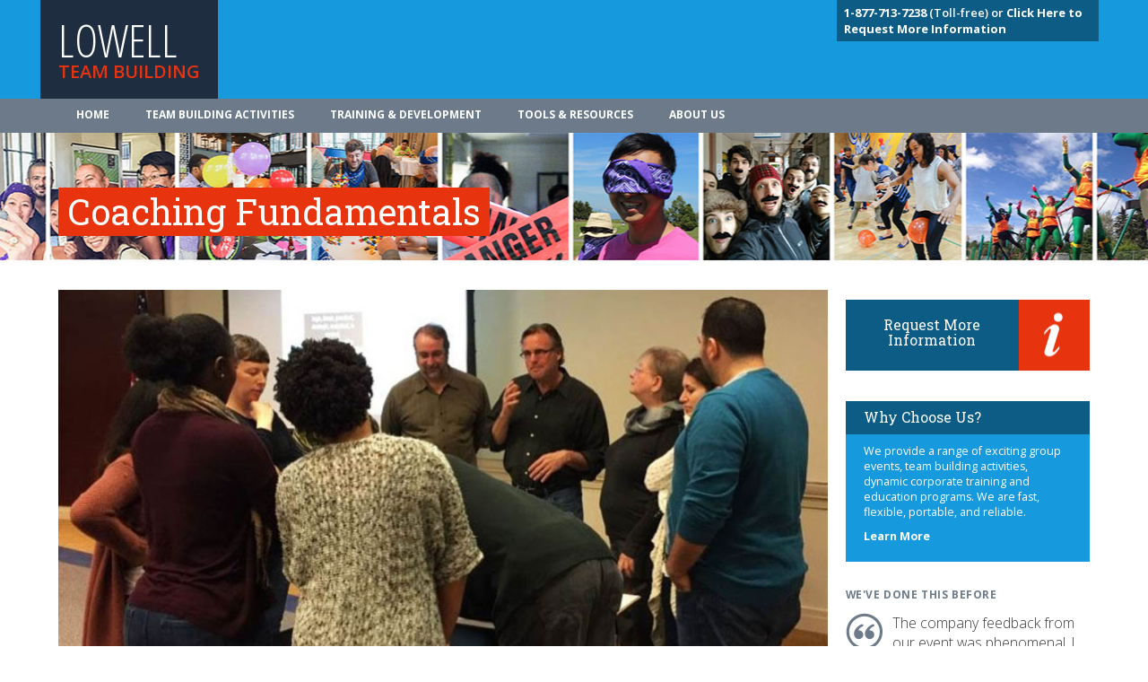

--- FILE ---
content_type: text/html; charset=UTF-8
request_url: https://lowellteambuilding.com/training-development/coaching-fundamentals/
body_size: 9572
content:
<!DOCTYPE html>
<html class="no-js" lang="en-US">
  <head>
    <meta charset="UTF-8">
    <link rel="icon" href="https://lowellteambuilding.com/wp-content/uploads/2020/04/favicon.png"><meta name='robots' content='index, follow, max-image-preview:large, max-snippet:-1, max-video-preview:-1' />

	<!-- This site is optimized with the Yoast SEO plugin v18.6 - https://yoast.com/wordpress/plugins/seo/ -->
	<title>Coaching Fundamentals | Group Training in Lowell</title>
	<meta name="description" content="Coaching Fundamentals is a group training program available in {%city%}. Learn how to coach your colleagues in a more consistent and effective way." />
	<meta property="og:locale" content="en_US" />
	<meta property="og:type" content="article" />
	<meta property="og:title" content="Coaching Fundamentals | Group Training in {%city%}" />
	<meta property="og:description" content="Coaching Fundamentals is a group training program available in {%city%}. Learn how to coach your colleagues in a more consistent and effective way." />
	<meta property="og:url" content="http://norfolkteambuilding.com/training-development/coaching-fundamentals/" />
	<meta property="og:site_name" content="CTB" />
	<meta property="article:modified_time" content="2025-10-06T17:50:53+00:00" />
	<meta property="og:image" content="http://norfolkteambuilding.com/wp-content/uploads/2020/04/coaching-fundamentals.jpg" />
	<meta property="og:image:width" content="855" />
	<meta property="og:image:height" content="550" />
	<meta property="og:image:type" content="image/jpeg" />
	<meta name="twitter:card" content="summary_large_image" />
	<meta name="twitter:label1" content="Est. reading time" />
	<meta name="twitter:data1" content="2 minutes" />
	<script type="application/ld+json" class="yoast-schema-graph">{"@context":"https://schema.org","@graph":[{"@type":"WebSite","@id":"http://niagarateambuilding.com/#website","url":"http://niagarateambuilding.com/","name":"CTB","description":"Just another WordPress site","potentialAction":[{"@type":"SearchAction","target":{"@type":"EntryPoint","urlTemplate":"http://niagarateambuilding.com/?s={search_term_string}"},"query-input":"required name=search_term_string"}],"inLanguage":"en-US"},{"@type":"ImageObject","@id":"http://norfolkteambuilding.com/training-development/coaching-fundamentals/#primaryimage","inLanguage":"en-US","url":"http://lowellteambuilding.com/wp-content/uploads/2020/04/coaching-fundamentals.jpg","contentUrl":"http://lowellteambuilding.com/wp-content/uploads/2020/04/coaching-fundamentals.jpg","width":855,"height":550},{"@type":"WebPage","@id":"http://norfolkteambuilding.com/training-development/coaching-fundamentals/#webpage","url":"http://norfolkteambuilding.com/training-development/coaching-fundamentals/","name":"Coaching Fundamentals | Group Training in {%city%}","isPartOf":{"@id":"http://niagarateambuilding.com/#website"},"primaryImageOfPage":{"@id":"http://norfolkteambuilding.com/training-development/coaching-fundamentals/#primaryimage"},"datePublished":"2020-04-26T12:15:47+00:00","dateModified":"2025-10-06T17:50:53+00:00","description":"Coaching Fundamentals is a group training program available in {%city%}. Learn how to coach your colleagues in a more consistent and effective way.","breadcrumb":{"@id":"http://norfolkteambuilding.com/training-development/coaching-fundamentals/#breadcrumb"},"inLanguage":"en-US","potentialAction":[{"@type":"ReadAction","target":["http://norfolkteambuilding.com/training-development/coaching-fundamentals/"]}]},{"@type":"BreadcrumbList","@id":"http://norfolkteambuilding.com/training-development/coaching-fundamentals/#breadcrumb","itemListElement":[{"@type":"ListItem","position":1,"name":"Home","item":"http://davieteambuilding.com/"},{"@type":"ListItem","position":2,"name":"Training","item":"http://davieteambuilding.com/training-development/"},{"@type":"ListItem","position":3,"name":"Coaching Fundamentals"}]}]}</script>
	<!-- / Yoast SEO plugin. -->


<link rel='dns-prefetch' href='//maxcdn.bootstrapcdn.com' />
<link rel='dns-prefetch' href='//fonts.googleapis.com' />
<link rel='dns-prefetch' href='//s.w.org' />
<link rel='stylesheet' id='wp-block-library-css' href="https://lowellteambuilding.com/wp-includes/css/dist/block-library/style.min.css?ver=5.9.12" type='text/css' media='all' />
<link rel='stylesheet' id='ultimate_blocks-cgb-style-css-css' href="https://lowellteambuilding.com/wp-content/plugins/ultimate-blocks/dist/blocks.style.build.css?ver=2.4.15" type='text/css' media='all' />
<style id='global-styles-inline-css' type='text/css'>
body{--wp--preset--color--black: #000000;--wp--preset--color--cyan-bluish-gray: #abb8c3;--wp--preset--color--white: #ffffff;--wp--preset--color--pale-pink: #f78da7;--wp--preset--color--vivid-red: #cf2e2e;--wp--preset--color--luminous-vivid-orange: #ff6900;--wp--preset--color--luminous-vivid-amber: #fcb900;--wp--preset--color--light-green-cyan: #7bdcb5;--wp--preset--color--vivid-green-cyan: #00d084;--wp--preset--color--pale-cyan-blue: #8ed1fc;--wp--preset--color--vivid-cyan-blue: #0693e3;--wp--preset--color--vivid-purple: #9b51e0;--wp--preset--color--primary: #39B54A;--wp--preset--color--secondary: #996AFF;--wp--preset--color--danger: #B2153D;--wp--preset--color--gray: #ECEDF0;--wp--preset--gradient--vivid-cyan-blue-to-vivid-purple: linear-gradient(135deg,rgba(6,147,227,1) 0%,rgb(155,81,224) 100%);--wp--preset--gradient--light-green-cyan-to-vivid-green-cyan: linear-gradient(135deg,rgb(122,220,180) 0%,rgb(0,208,130) 100%);--wp--preset--gradient--luminous-vivid-amber-to-luminous-vivid-orange: linear-gradient(135deg,rgba(252,185,0,1) 0%,rgba(255,105,0,1) 100%);--wp--preset--gradient--luminous-vivid-orange-to-vivid-red: linear-gradient(135deg,rgba(255,105,0,1) 0%,rgb(207,46,46) 100%);--wp--preset--gradient--very-light-gray-to-cyan-bluish-gray: linear-gradient(135deg,rgb(238,238,238) 0%,rgb(169,184,195) 100%);--wp--preset--gradient--cool-to-warm-spectrum: linear-gradient(135deg,rgb(74,234,220) 0%,rgb(151,120,209) 20%,rgb(207,42,186) 40%,rgb(238,44,130) 60%,rgb(251,105,98) 80%,rgb(254,248,76) 100%);--wp--preset--gradient--blush-light-purple: linear-gradient(135deg,rgb(255,206,236) 0%,rgb(152,150,240) 100%);--wp--preset--gradient--blush-bordeaux: linear-gradient(135deg,rgb(254,205,165) 0%,rgb(254,45,45) 50%,rgb(107,0,62) 100%);--wp--preset--gradient--luminous-dusk: linear-gradient(135deg,rgb(255,203,112) 0%,rgb(199,81,192) 50%,rgb(65,88,208) 100%);--wp--preset--gradient--pale-ocean: linear-gradient(135deg,rgb(255,245,203) 0%,rgb(182,227,212) 50%,rgb(51,167,181) 100%);--wp--preset--gradient--electric-grass: linear-gradient(135deg,rgb(202,248,128) 0%,rgb(113,206,126) 100%);--wp--preset--gradient--midnight: linear-gradient(135deg,rgb(2,3,129) 0%,rgb(40,116,252) 100%);--wp--preset--duotone--dark-grayscale: url('#wp-duotone-dark-grayscale');--wp--preset--duotone--grayscale: url('#wp-duotone-grayscale');--wp--preset--duotone--purple-yellow: url('#wp-duotone-purple-yellow');--wp--preset--duotone--blue-red: url('#wp-duotone-blue-red');--wp--preset--duotone--midnight: url('#wp-duotone-midnight');--wp--preset--duotone--magenta-yellow: url('#wp-duotone-magenta-yellow');--wp--preset--duotone--purple-green: url('#wp-duotone-purple-green');--wp--preset--duotone--blue-orange: url('#wp-duotone-blue-orange');--wp--preset--font-size--small: 13px;--wp--preset--font-size--medium: 20px;--wp--preset--font-size--large: 36px;--wp--preset--font-size--x-large: 42px;--wp--preset--font-size--normal: 16px;--wp--preset--font-size--huge: 42px;}.has-black-color{color: var(--wp--preset--color--black) !important;}.has-cyan-bluish-gray-color{color: var(--wp--preset--color--cyan-bluish-gray) !important;}.has-white-color{color: var(--wp--preset--color--white) !important;}.has-pale-pink-color{color: var(--wp--preset--color--pale-pink) !important;}.has-vivid-red-color{color: var(--wp--preset--color--vivid-red) !important;}.has-luminous-vivid-orange-color{color: var(--wp--preset--color--luminous-vivid-orange) !important;}.has-luminous-vivid-amber-color{color: var(--wp--preset--color--luminous-vivid-amber) !important;}.has-light-green-cyan-color{color: var(--wp--preset--color--light-green-cyan) !important;}.has-vivid-green-cyan-color{color: var(--wp--preset--color--vivid-green-cyan) !important;}.has-pale-cyan-blue-color{color: var(--wp--preset--color--pale-cyan-blue) !important;}.has-vivid-cyan-blue-color{color: var(--wp--preset--color--vivid-cyan-blue) !important;}.has-vivid-purple-color{color: var(--wp--preset--color--vivid-purple) !important;}.has-black-background-color{background-color: var(--wp--preset--color--black) !important;}.has-cyan-bluish-gray-background-color{background-color: var(--wp--preset--color--cyan-bluish-gray) !important;}.has-white-background-color{background-color: var(--wp--preset--color--white) !important;}.has-pale-pink-background-color{background-color: var(--wp--preset--color--pale-pink) !important;}.has-vivid-red-background-color{background-color: var(--wp--preset--color--vivid-red) !important;}.has-luminous-vivid-orange-background-color{background-color: var(--wp--preset--color--luminous-vivid-orange) !important;}.has-luminous-vivid-amber-background-color{background-color: var(--wp--preset--color--luminous-vivid-amber) !important;}.has-light-green-cyan-background-color{background-color: var(--wp--preset--color--light-green-cyan) !important;}.has-vivid-green-cyan-background-color{background-color: var(--wp--preset--color--vivid-green-cyan) !important;}.has-pale-cyan-blue-background-color{background-color: var(--wp--preset--color--pale-cyan-blue) !important;}.has-vivid-cyan-blue-background-color{background-color: var(--wp--preset--color--vivid-cyan-blue) !important;}.has-vivid-purple-background-color{background-color: var(--wp--preset--color--vivid-purple) !important;}.has-black-border-color{border-color: var(--wp--preset--color--black) !important;}.has-cyan-bluish-gray-border-color{border-color: var(--wp--preset--color--cyan-bluish-gray) !important;}.has-white-border-color{border-color: var(--wp--preset--color--white) !important;}.has-pale-pink-border-color{border-color: var(--wp--preset--color--pale-pink) !important;}.has-vivid-red-border-color{border-color: var(--wp--preset--color--vivid-red) !important;}.has-luminous-vivid-orange-border-color{border-color: var(--wp--preset--color--luminous-vivid-orange) !important;}.has-luminous-vivid-amber-border-color{border-color: var(--wp--preset--color--luminous-vivid-amber) !important;}.has-light-green-cyan-border-color{border-color: var(--wp--preset--color--light-green-cyan) !important;}.has-vivid-green-cyan-border-color{border-color: var(--wp--preset--color--vivid-green-cyan) !important;}.has-pale-cyan-blue-border-color{border-color: var(--wp--preset--color--pale-cyan-blue) !important;}.has-vivid-cyan-blue-border-color{border-color: var(--wp--preset--color--vivid-cyan-blue) !important;}.has-vivid-purple-border-color{border-color: var(--wp--preset--color--vivid-purple) !important;}.has-vivid-cyan-blue-to-vivid-purple-gradient-background{background: var(--wp--preset--gradient--vivid-cyan-blue-to-vivid-purple) !important;}.has-light-green-cyan-to-vivid-green-cyan-gradient-background{background: var(--wp--preset--gradient--light-green-cyan-to-vivid-green-cyan) !important;}.has-luminous-vivid-amber-to-luminous-vivid-orange-gradient-background{background: var(--wp--preset--gradient--luminous-vivid-amber-to-luminous-vivid-orange) !important;}.has-luminous-vivid-orange-to-vivid-red-gradient-background{background: var(--wp--preset--gradient--luminous-vivid-orange-to-vivid-red) !important;}.has-very-light-gray-to-cyan-bluish-gray-gradient-background{background: var(--wp--preset--gradient--very-light-gray-to-cyan-bluish-gray) !important;}.has-cool-to-warm-spectrum-gradient-background{background: var(--wp--preset--gradient--cool-to-warm-spectrum) !important;}.has-blush-light-purple-gradient-background{background: var(--wp--preset--gradient--blush-light-purple) !important;}.has-blush-bordeaux-gradient-background{background: var(--wp--preset--gradient--blush-bordeaux) !important;}.has-luminous-dusk-gradient-background{background: var(--wp--preset--gradient--luminous-dusk) !important;}.has-pale-ocean-gradient-background{background: var(--wp--preset--gradient--pale-ocean) !important;}.has-electric-grass-gradient-background{background: var(--wp--preset--gradient--electric-grass) !important;}.has-midnight-gradient-background{background: var(--wp--preset--gradient--midnight) !important;}.has-small-font-size{font-size: var(--wp--preset--font-size--small) !important;}.has-medium-font-size{font-size: var(--wp--preset--font-size--medium) !important;}.has-large-font-size{font-size: var(--wp--preset--font-size--large) !important;}.has-x-large-font-size{font-size: var(--wp--preset--font-size--x-large) !important;}
</style>
<link rel='stylesheet' id='BootStrap-css'  href='https://maxcdn.bootstrapcdn.com/bootstrap/3.3.7/css/bootstrap.min.css?ver=5.9.12' type='text/css' media='all' />
<link rel='stylesheet' id='am2-style-css' href="https://lowellteambuilding.com/wp-content/themes/am2/style.css?ver=5.9.12" type='text/css' media='all' />
<link rel='stylesheet' id='am2-child-style-css' href="https://lowellteambuilding.com/wp-content/themes/am2-child/style.css?ver=5.9.12" type='text/css' media='all' />
<link rel='stylesheet' id='am2-google-fonts-css' href="https://fonts.googleapis.com/css?family=Open+Sans+Condensed%3A300%2C700%7CRoboto+Slab%3A400%2C700%7COpen+Sans%3A300italic%2C400italic%2C600italic%2C700italic%2C400%2C300%2C600%2C700%2C800&#038;ver=2.0" type='text/css' media='all' />
<script type='text/javascript' src="https://lowellteambuilding.com/wp-content/themes/am2-child/resources/js/vendor/jquery.min.js?ver=3.1" id='jquery-js'></script>
<link rel="canonical" href="https://lowellteambuilding.com/training-development/coaching-fundamentals/" /><link rel="canonical" href="https://lowellteambuilding.com/training-development/coaching-fundamentals/" /><link rel="canonical" href="https://lowellteambuilding.com/training-development/coaching-fundamentals/" /><link rel="alternate" href="https://ctb.dev01.myzone.tech/training-development/coaching-fundamentals/" hreflang="x-default" />
<style>#ub-tabbed-content-f82806ef-e450-4762-b9de-9d099fca0a2e .wp-block-ub-tabbed-content-tab-title-wrap, #ub-tabbed-content-f82806ef-e450-4762-b9de-9d099fca0a2e .wp-block-ub-tabbed-content-tab-title-vertical-wrap{ background-color: inherit; border-color: lightgrey; color: inherit; } #ub-tabbed-content-f82806ef-e450-4762-b9de-9d099fca0a2e .wp-block-ub-tabbed-content-tab-title-wrap.active, #ub-tabbed-content-f82806ef-e450-4762-b9de-9d099fca0a2e .wp-block-ub-tabbed-content-tab-title-vertical-wrap.active,#ub-tabbed-content-f82806ef-e450-4762-b9de-9d099fca0a2e .wp-block-ub-tabbed-content-accordion-toggle.active{ background-color: #eeeeee; color: inherit; }#ub-tabbed-content-f82806ef-e450-4762-b9de-9d099fca0a2e .wp-block-ub-tabbed-content-accordion-toggle.active{ background-color: #eeeeee; }#ub-tabbed-content-f82806ef-e450-4762-b9de-9d099fca0a2e .wp-block-ub-tabbed-content-tabs-title{ justify-content: flex-start; } #ub-tabbed-content-f82806ef-e450-4762-b9de-9d099fca0a2e .wp-block-ub-tabbed-content-accordion-toggle{ background-color: transparent; color: inherit; } #ub-tabbed-content-f82806ef-e450-4762-b9de-9d099fca0a2e .wp-block-ub-tabbed-content-tab-title-wrap:nth-child(1){ text-align: left; } #ub-tabbed-content-f82806ef-e450-4762-b9de-9d099fca0a2e .wp-block-ub-tabbed-content-tab-title-wrap:nth-child(2){ text-align: left; } #ub-tabbed-content-f82806ef-e450-4762-b9de-9d099fca0a2e .wp-block-ub-tabbed-content-tab-title-wrap:nth-child(3){ text-align: left; } #ub-tabbed-content-f82806ef-e450-4762-b9de-9d099fca0a2e .wp-block-ub-tabbed-content-tab-title-wrap:nth-child(4){ text-align: left; } #ub-tabbed-content-f82806ef-e450-4762-b9de-9d099fca0a2e .wp-block-ub-tabbed-content-tab-title-wrap, #ub-tabbed-content-f82806ef-e450-4762-b9de-9d099fca0a2e .wp-block-ub-tabbed-content-tab-title-vertical-wrap{ background-color: inherit; border-color: lightgrey; color: inherit; } #ub-tabbed-content-f82806ef-e450-4762-b9de-9d099fca0a2e .wp-block-ub-tabbed-content-tab-title-wrap.active, #ub-tabbed-content-f82806ef-e450-4762-b9de-9d099fca0a2e .wp-block-ub-tabbed-content-tab-title-vertical-wrap.active,#ub-tabbed-content-f82806ef-e450-4762-b9de-9d099fca0a2e .wp-block-ub-tabbed-content-accordion-toggle.active{ background-color: #eeeeee; color: inherit; }#ub-tabbed-content-f82806ef-e450-4762-b9de-9d099fca0a2e .wp-block-ub-tabbed-content-accordion-toggle.active{ background-color: #eeeeee; }#ub-tabbed-content-f82806ef-e450-4762-b9de-9d099fca0a2e .wp-block-ub-tabbed-content-tabs-title{ justify-content: flex-start; } #ub-tabbed-content-f82806ef-e450-4762-b9de-9d099fca0a2e .wp-block-ub-tabbed-content-accordion-toggle{ background-color: transparent; color: inherit; } #ub-tabbed-content-f82806ef-e450-4762-b9de-9d099fca0a2e .wp-block-ub-tabbed-content-tab-title-wrap:nth-child(1){ text-align: left; } #ub-tabbed-content-f82806ef-e450-4762-b9de-9d099fca0a2e .wp-block-ub-tabbed-content-tab-title-wrap:nth-child(2){ text-align: left; } #ub-tabbed-content-f82806ef-e450-4762-b9de-9d099fca0a2e .wp-block-ub-tabbed-content-tab-title-wrap:nth-child(3){ text-align: left; } #ub-tabbed-content-f82806ef-e450-4762-b9de-9d099fca0a2e .wp-block-ub-tabbed-content-tab-title-wrap:nth-child(4){ text-align: left; } </style>
    
    <script>

    (function(i,s,o,g,r,a,m){i['GoogleAnalyticsObject']=r;i[r]=i[r]||function(){
    (i[r].q=i[r].q||[]).push(arguments)},i[r].l=1*new Date();a=s.createElement(o),
    m=s.getElementsByTagName(o)[0];a.async=1;a.src=g;m.parentNode.insertBefore(a,m)
    })(window,document,'script','//www.google-analytics.com/analytics.js','ga');

    

    // <!-- IF SITE HAS A ANALYTICS_CODE & ANALYTICS_ROLLUP_CODE-->
    ga('create', 'UA-68361907-9', 'auto');
    ga('create', 'UA-74933539-1', {'name':'rollup'});
	 // <!-- IF SITE IS SAN FRAN->
	 
    ga('send', 'pageview');
    ga('rollup.send', 'pageview');

    

    </script><script async src='https://www.googletagmanager.com/gtag/js?id=AW-1046098000'></script><script>
  !function(f,b,e,v,n,t,s)
  {if(f.fbq)return;n=f.fbq=function(){n.callMethod?
  n.callMethod.apply(n,arguments):n.queue.push(arguments)};
  if(!f._fbq)f._fbq=n;n.push=n;n.loaded=!0;n.version='2.0';
  n.queue=[];t=b.createElement(e);t.async=!0;
  t.src=v;s=b.getElementsByTagName(e)[0];
  s.parentNode.insertBefore(t,s)}(window, document,'script',
  'https://connect.facebook.net/en_US/fbevents.js');
  fbq('init', '252651155441231');
  fbq('track', 'PageView');
</script><noscript></noscript>  </head>
  <body class="training_development-template-default single single-training_development postid-1998 wp-embed-responsive multiple-domain-lowellteambuilding-com am2-is-site-1 am2-is-main-site">
      <svg xmlns="http://www.w3.org/2000/svg" viewBox="0 0 0 0" width="0" height="0" focusable="false" role="none" style="visibility: hidden; position: absolute; left: -9999px; overflow: hidden;" ><defs><filter id="wp-duotone-dark-grayscale"><feColorMatrix color-interpolation-filters="sRGB" type="matrix" values=" .299 .587 .114 0 0 .299 .587 .114 0 0 .299 .587 .114 0 0 .299 .587 .114 0 0 " /><feComponentTransfer color-interpolation-filters="sRGB" ><feFuncR type="table" tableValues="0 0.49803921568627" /><feFuncG type="table" tableValues="0 0.49803921568627" /><feFuncB type="table" tableValues="0 0.49803921568627" /><feFuncA type="table" tableValues="1 1" /></feComponentTransfer><feComposite in2="SourceGraphic" operator="in" /></filter></defs></svg><svg xmlns="http://www.w3.org/2000/svg" viewBox="0 0 0 0" width="0" height="0" focusable="false" role="none" style="visibility: hidden; position: absolute; left: -9999px; overflow: hidden;" ><defs><filter id="wp-duotone-grayscale"><feColorMatrix color-interpolation-filters="sRGB" type="matrix" values=" .299 .587 .114 0 0 .299 .587 .114 0 0 .299 .587 .114 0 0 .299 .587 .114 0 0 " /><feComponentTransfer color-interpolation-filters="sRGB" ><feFuncR type="table" tableValues="0 1" /><feFuncG type="table" tableValues="0 1" /><feFuncB type="table" tableValues="0 1" /><feFuncA type="table" tableValues="1 1" /></feComponentTransfer><feComposite in2="SourceGraphic" operator="in" /></filter></defs></svg><svg xmlns="http://www.w3.org/2000/svg" viewBox="0 0 0 0" width="0" height="0" focusable="false" role="none" style="visibility: hidden; position: absolute; left: -9999px; overflow: hidden;" ><defs><filter id="wp-duotone-purple-yellow"><feColorMatrix color-interpolation-filters="sRGB" type="matrix" values=" .299 .587 .114 0 0 .299 .587 .114 0 0 .299 .587 .114 0 0 .299 .587 .114 0 0 " /><feComponentTransfer color-interpolation-filters="sRGB" ><feFuncR type="table" tableValues="0.54901960784314 0.98823529411765" /><feFuncG type="table" tableValues="0 1" /><feFuncB type="table" tableValues="0.71764705882353 0.25490196078431" /><feFuncA type="table" tableValues="1 1" /></feComponentTransfer><feComposite in2="SourceGraphic" operator="in" /></filter></defs></svg><svg xmlns="http://www.w3.org/2000/svg" viewBox="0 0 0 0" width="0" height="0" focusable="false" role="none" style="visibility: hidden; position: absolute; left: -9999px; overflow: hidden;" ><defs><filter id="wp-duotone-blue-red"><feColorMatrix color-interpolation-filters="sRGB" type="matrix" values=" .299 .587 .114 0 0 .299 .587 .114 0 0 .299 .587 .114 0 0 .299 .587 .114 0 0 " /><feComponentTransfer color-interpolation-filters="sRGB" ><feFuncR type="table" tableValues="0 1" /><feFuncG type="table" tableValues="0 0.27843137254902" /><feFuncB type="table" tableValues="0.5921568627451 0.27843137254902" /><feFuncA type="table" tableValues="1 1" /></feComponentTransfer><feComposite in2="SourceGraphic" operator="in" /></filter></defs></svg><svg xmlns="http://www.w3.org/2000/svg" viewBox="0 0 0 0" width="0" height="0" focusable="false" role="none" style="visibility: hidden; position: absolute; left: -9999px; overflow: hidden;" ><defs><filter id="wp-duotone-midnight"><feColorMatrix color-interpolation-filters="sRGB" type="matrix" values=" .299 .587 .114 0 0 .299 .587 .114 0 0 .299 .587 .114 0 0 .299 .587 .114 0 0 " /><feComponentTransfer color-interpolation-filters="sRGB" ><feFuncR type="table" tableValues="0 0" /><feFuncG type="table" tableValues="0 0.64705882352941" /><feFuncB type="table" tableValues="0 1" /><feFuncA type="table" tableValues="1 1" /></feComponentTransfer><feComposite in2="SourceGraphic" operator="in" /></filter></defs></svg><svg xmlns="http://www.w3.org/2000/svg" viewBox="0 0 0 0" width="0" height="0" focusable="false" role="none" style="visibility: hidden; position: absolute; left: -9999px; overflow: hidden;" ><defs><filter id="wp-duotone-magenta-yellow"><feColorMatrix color-interpolation-filters="sRGB" type="matrix" values=" .299 .587 .114 0 0 .299 .587 .114 0 0 .299 .587 .114 0 0 .299 .587 .114 0 0 " /><feComponentTransfer color-interpolation-filters="sRGB" ><feFuncR type="table" tableValues="0.78039215686275 1" /><feFuncG type="table" tableValues="0 0.94901960784314" /><feFuncB type="table" tableValues="0.35294117647059 0.47058823529412" /><feFuncA type="table" tableValues="1 1" /></feComponentTransfer><feComposite in2="SourceGraphic" operator="in" /></filter></defs></svg><svg xmlns="http://www.w3.org/2000/svg" viewBox="0 0 0 0" width="0" height="0" focusable="false" role="none" style="visibility: hidden; position: absolute; left: -9999px; overflow: hidden;" ><defs><filter id="wp-duotone-purple-green"><feColorMatrix color-interpolation-filters="sRGB" type="matrix" values=" .299 .587 .114 0 0 .299 .587 .114 0 0 .299 .587 .114 0 0 .299 .587 .114 0 0 " /><feComponentTransfer color-interpolation-filters="sRGB" ><feFuncR type="table" tableValues="0.65098039215686 0.40392156862745" /><feFuncG type="table" tableValues="0 1" /><feFuncB type="table" tableValues="0.44705882352941 0.4" /><feFuncA type="table" tableValues="1 1" /></feComponentTransfer><feComposite in2="SourceGraphic" operator="in" /></filter></defs></svg><svg xmlns="http://www.w3.org/2000/svg" viewBox="0 0 0 0" width="0" height="0" focusable="false" role="none" style="visibility: hidden; position: absolute; left: -9999px; overflow: hidden;" ><defs><filter id="wp-duotone-blue-orange"><feColorMatrix color-interpolation-filters="sRGB" type="matrix" values=" .299 .587 .114 0 0 .299 .587 .114 0 0 .299 .587 .114 0 0 .299 .587 .114 0 0 " /><feComponentTransfer color-interpolation-filters="sRGB" ><feFuncR type="table" tableValues="0.098039215686275 1" /><feFuncG type="table" tableValues="0 0.66274509803922" /><feFuncB type="table" tableValues="0.84705882352941 0.41960784313725" /><feFuncA type="table" tableValues="1 1" /></feComponentTransfer><feComposite in2="SourceGraphic" operator="in" /></filter></defs></svg><!--     <div class="container">
            <p id="location_tag">
        We are your Lowell Team Building Specialists<br>Not in  Lowell? 
<a href="/teambuilding-map/">Team building activities near you</a>        </p>
        </div><!--container-->

    <header class="main_header">
        <div class="container">
            <div class="row">
                <section class="col-xs-12 col-sm-6">
                    <a href="/"><h1>Lowell                    <span>Team Building</span></h1></a>
                </section>
                <div class="contact col-xs-12 col-sm-6">
                                    <p>
                    <a href="/about-us/contact-us/"><b>1-877-713-7238</b> (Toll-free) or
<a href="/information-request/"><b>Click Here to Request More Information</a></b> 
                    </p>
                                </div><!--contact-->
            </div><!--row-->
        </div><!--container-->
    </header>

    <nav class="navbar navbar-default" role="navigation">
        <div class="container">
            <!-- Brand and toggle get grouped for better mobile display -->
            <div class="navbar-header">
            <button type="button" class="navbar-toggle" data-toggle="collapse" data-target="#bs-example-navbar-collapse-1">
                <span class="sr-only">Toggle navigation</span>
                <span class="icon-bar"></span>
                <span class="icon-bar"></span>
                <span class="icon-bar"></span>
            </button>
        <!--<a class="navbar-brand" href="#">Brand</a>-->
        </div>

        <!-- Collect the nav links, forms, and other content for toggling -->
        <div class="collapse navbar-collapse" id="bs-example-navbar-collapse-1">
            <ul id="menu-main-menu" class="nav navbar-nav"><li id="menu-item-503" class="menu-item menu-item--type-post-type menu-item--object-page menu-item--home menu-item--depth-0"><a href="https://lowellteambuilding.com/" class="menu-item__link menu-item__link--main">Home</a></li>
<li id="menu-item-504" class="menu-item menu-item--type-custom menu-item--object-custom menu-item--depth-0"><a href="/team-building" class="menu-item__link menu-item__link--main">Team Building Activities</a></li>
<li id="menu-item-505" class="menu-item menu-item--type-custom menu-item--object-custom menu-item--depth-0"><a href="/training-development" class="menu-item__link menu-item__link--main">Training & Development</a></li>
<li id="menu-item-2223" class="menu-item menu-item--type-post-type menu-item--object-page menu-item--depth-0"><a href="https://lowellteambuilding.com/tools-resources/" class="menu-item__link menu-item__link--main">Tools & Resources</a></li>
<li id="menu-item-2224" class="menu-item menu-item--type-post-type menu-item--object-page menu-item--depth-0"><a href="https://lowellteambuilding.com/about-us/" class="menu-item__link menu-item__link--main">About Us</a></li>
</ul>        </div><!-- /.navbar-collapse -->
        </div><!-- /.container-fluid -->
    </nav> 
<header class="second_header" style="background-image:url(/wp-content/uploads/2020/04/standard.jpg);">
<div class="container">
<div class="row">
    <section class="col-xs-9 col-sm-7 % else %}col-xs-12">
        <span>
            <h1>Coaching Fundamentals</h1>
        </span>
    </section>
    </div><!--row-->
</div><!--container-->
</header><!--home_header-->

<div class="container content">
    <div class="row">
        <section class="col-xs-12 col-sm-9 page">
        <figure><img width="855" height="550" src="https://lowellteambuilding.com/wp-content/uploads/2020/04/coaching-fundamentals.jpg" class="attachment-large size-large wp-post-image" alt="" loading="lazy" srcset="http://lowellteambuilding.com/wp-content/uploads/2020/04/coaching-fundamentals.jpg 855w, http://lowellteambuilding.com/wp-content/uploads/2020/04/coaching-fundamentals-300x193.jpg 300w, http://lowellteambuilding.com/wp-content/uploads/2020/04/coaching-fundamentals-768x494.jpg 768w" sizes="(max-width: 855px) 100vw, 855px" /></figure>
            <div class="wp-block-ub-tabbed-content wp-block-ub-tabbed-content-holder wp-block-ub-tabbed-content-horizontal-holder-mobile wp-block-ub-tabbed-content-horizontal-holder-tablet" id="ub-tabbed-content-f82806ef-e450-4762-b9de-9d099fca0a2e">
                <div class="wp-block-ub-tabbed-content-tab-holder horizontal-tab-width-mobile horizontal-tab-width-tablet">
                    <div role="tablist" class="wp-block-ub-tabbed-content-tabs-title wp-block-ub-tabbed-content-tabs-title-mobile-horizontal-tab wp-block-ub-tabbed-content-tabs-title-tablet-horizontal-tab"><div role="tab" id="ub-tabbed-content-f82806ef-e450-4762-b9de-9d099fca0a2e-tab-0" aria-controls="ub-tabbed-content-f82806ef-e450-4762-b9de-9d099fca0a2e-panel-0"
            aria-selected="true" class = "wp-block-ub-tabbed-content-tab-title-wrap active" tabindex="-1">
            <div class="wp-block-ub-tabbed-content-tab-title">Overview</div></div><div role="tab" id="ub-tabbed-content-f82806ef-e450-4762-b9de-9d099fca0a2e-tab-1" aria-controls="ub-tabbed-content-f82806ef-e450-4762-b9de-9d099fca0a2e-panel-1"
            aria-selected="false" class = "wp-block-ub-tabbed-content-tab-title-wrap" tabindex="-1">
            <div class="wp-block-ub-tabbed-content-tab-title">Key Facts</div></div><div role="tab" id="ub-tabbed-content-f82806ef-e450-4762-b9de-9d099fca0a2e-tab-2" aria-controls="ub-tabbed-content-f82806ef-e450-4762-b9de-9d099fca0a2e-panel-2"
            aria-selected="false" class = "wp-block-ub-tabbed-content-tab-title-wrap" tabindex="-1">
            <div class="wp-block-ub-tabbed-content-tab-title">Reviews</div></div><div role="tab" id="ub-tabbed-content-f82806ef-e450-4762-b9de-9d099fca0a2e-tab-3" aria-controls="ub-tabbed-content-f82806ef-e450-4762-b9de-9d099fca0a2e-panel-3"
            aria-selected="false" class = "wp-block-ub-tabbed-content-tab-title-wrap" tabindex="-1">
            <div class="wp-block-ub-tabbed-content-tab-title">More Information</div></div></div></div>
                <div class="wp-block-ub-tabbed-content-tabs-content"><div role="tabpanel" class="wp-block-ub-tabbed-content-tab-content-wrap active"
        id="ub-tabbed-content-f82806ef-e450-4762-b9de-9d099fca0a2e-panel-0" aria-labelledby="ub-tabbed-content-f82806ef-e450-4762-b9de-9d099fca0a2e-tab-0" tabindex="0">

<h4>TRAIN YOUR LEADERS  TO BECOME SUCCESSFUL COACHES</h4>



<p>There are two types of business leaders.  The first type tells employees what they need to do, and gives them a deadline  to do it. The second type of leader helps empower employees to make decisions  on their own, and gives them the tools and resources to help guide them  forward. Which type of leader would you rather have at your organization?<strong></strong></p>



<p>In the Coaching Fundamentals training  program, your team can learn how to coach people based on different leadership  styles, and uncover their own personal method of coaching. You can practice  common coaching challenges, such as giving negative feedback, and build new  coaching skills to more effectively lead your team.<strong></strong></p>


<a class="btn btn-primary default" href="/information-request/">
    Request More Information
</a>



<h4>In this program your team will:</h4>



<ul><li>Learn the advantages of the four separate coaching  styles</li><li>Develop your individual coaching process</li><li>Outline practical systems and procedures for  feedback</li><li>Build a framework for coaching team members</li><li>Create a more positive and supportive work  environment</li></ul>



<h4>HOW THE PROGRAM WORKS</h4>



<p>Once you book your Coaching  Fundamentals session, your facilitator will reach out to you via telephone to  learn more about your group and your goals for the program. Based on the  information you provide, your facilitator will tailor the half-day training session  to make sure it addresses the challenges you are currently facing, and aligns  with your team dynamics. </p>



<p>The session itself is different  from a “traditional” corporate seminar or lecture. Employees who take part in  the session will be asked to take part in interactive group discussions and  exercises, to help them practice their coaching skills. The end-result is  highly engaging, and helps your group get excited about the new tools and  techniques they are learning.</p>


<a class="btn btn-primary default" href="/information-request/">
    Request More Information
</a>



<h4>Your investment includes:</h4>



<ul><li>Pre-program consultation for tailoring of course  outline</li><li>Pre-event communication for operations and logistics</li><li>Customized Coaching Fundamentals program</li><li>On-site professional facilitator</li><li>Delivery, set-up, and facilitation of training</li><li>Post-program Q&amp;A session</li></ul>



<h4>Training Programs IN Lowell</h4>



<p>The Coaching  Fundamentals program is one of many half-day training programs available in Lowell. Your on-site facilitator  will bring to the table a wealth of knowledge and expertise, and be there to  guide your group through the different sections of the training. Each coaching  technique is based on tried and tested best practices, developed by expert  coaches to drive results.</p>



<p>Contact us for a fast and personalized proposal that addresses your program specifics, group dynamics, objectives, and budget.</p>


<a class="btn btn-primary default" href="/information-request/">
    Request More Information
</a>

</div><div role="tabpanel" class="wp-block-ub-tabbed-content-tab-content-wrap ub-hide"
        id="ub-tabbed-content-f82806ef-e450-4762-b9de-9d099fca0a2e-panel-1" aria-labelledby="ub-tabbed-content-f82806ef-e450-4762-b9de-9d099fca0a2e-tab-1" tabindex="0">

<h4>Key Facts</h4>



<p>Program Duration:&nbsp;<strong>4 Hours (Half Day) or 8 Hours (Full Day)</strong></p>



<p>Group Size:&nbsp;<strong>1 – 100</strong></p>

</div><div role="tabpanel" class="wp-block-ub-tabbed-content-tab-content-wrap ub-hide"
        id="ub-tabbed-content-f82806ef-e450-4762-b9de-9d099fca0a2e-panel-2" aria-labelledby="ub-tabbed-content-f82806ef-e450-4762-b9de-9d099fca0a2e-tab-2" tabindex="0">
        <h4>Reviews for Coaching Fundamentals</h4>
            <blockquote class="well">
        <p><span>&#8220;</span>
        
  I was very impressed and pleased with the  experience faciliatated by Lowell Team Building. The instructor was great and very easily created an environment of interaction and communication. The participants filled out an evaluation for us at the closing of the day and all responded that the coaching was excellent and well worth the time out of the office.
&#8221;
        </p>
            </blockquote>
    
</div><div role="tabpanel" class="wp-block-ub-tabbed-content-tab-content-wrap ub-hide"
        id="ub-tabbed-content-f82806ef-e450-4762-b9de-9d099fca0a2e-panel-3" aria-labelledby="ub-tabbed-content-f82806ef-e450-4762-b9de-9d099fca0a2e-tab-3" tabindex="0">
<div class="bs-callout callout-red">
        <h4>Get the team building activity help you need today!</h4>
                <p> Contact our team at 1-877-713-7238 to discuss what you&#8217;re looking for and experience for yourself why people who plan team building activities for the most successful companies in  Lowell rely on our talented team. Whether you have a large group of 1000 plus, or something much smaller, we can help.  And if you require it, all our activities are available in a bilingual format!
        </p>
<p>Need a detailed proposal right away? That&#8217;s our specialty.</p>
<p>Part of an independent meeting planning firm? See why a <a href="/tools-resources/dmc-partnerships/">meeting planner partnership</a> with us and our vast array of group activity solutions makes great business sense.</p>

                <p>
                        <a class="btn btn-primary" href="/about-us/frequently-asked-questions/">Frequently Asked Questions</a>
                        <a class="btn btn-primary" href="/information-request/">Request More Information</a>
                </p>
    </div>

<div class="bs-callout callout-dark-grey">
        <h4>Download Our Guide to Innovative Corporate Team Building Events</h4>
                <p>Looking for a unique corporate teambuilding event or group activity your clients will get excited about? Have a look at the team building ideas we provide to successful and emerging companies from around the world. They are all designed to improve morale, increase camaraderie and enhance productivity.</p>

                <p>
                        <a class="btn btn-primary" href="/group-activity-guide/">Download Guide</a>
                </p>
    </div>

<div class="bs-callout callout-dark-blue">
        <h4>Recent Client Feedback</h4>
                <p>We thrive on helping our partners achieve their goals through our unique and innovative suite of corporate team building events and group activities. Feedback like this is what we strive for every time!</p>

                <p>
                        <a class="btn btn-primary" href="https://lowellteambuilding.com/recent-client-feedback/">Read our Client Feedback</a>
                </p>
    </div>
</div></div>
            </div>        </section>
<aside id="sidebar" class="col-xs-12 col-sm-3">	
        <p>&nbsp;</p>
    <!-- Request a quote block -->
    <div class="button">
    <h3 id="request_info"><a href="/information-request/">Request More Information</a></h3>
</div>
    <p>&nbsp;</p>
    <!-- Why choose us block -->
    <div class="sidebar_box">
    <h3>Why Choose Us?</h3>
    <p>We provide a range of exciting group events, team building activities, dynamic corporate training and education programs. We are fast, flexible, portable, and reliable.</p>
    <p id="why-link">
        <a href="/about-us/why-choose-us/">Learn More</a>
    </p>
</div><!--sidebar_box-->
    <!-- Testimonials -->
            <h2>WE'VE DONE THIS BEFORE</h2>
        <blockquote class="sidebar">
        <p><span>"</span>
        
  The company feedback from our event was phenomenal.  I have been approached by many saying it was the best team building event they had ever had. Mission accomplished!! I really appreciate the job your team did. The event really brought us closer together as a team.
        
"
        </p>
                <p><cite>-  Medtronic</cite></p>
            </blockquote>
    <!-- Clients -->
    <h2>Our Customers</h2>
<div class="cycle-slideshow" data-cycle-slides="> img" data-cycle-timeout="4000">
                        <img src="https://lowellteambuilding.com/wp-content/uploads/2020/04/bcferries.gif" alt="BC Ferries" />
                                <img src="https://lowellteambuilding.com/wp-content/uploads/2020/04/bayer.gif" alt="Bayer" />
                                <img src="https://lowellteambuilding.com/wp-content/uploads/2020/04/best-buy.gif" alt="Best Buy" />
                                <img src="https://lowellteambuilding.com/wp-content/uploads/2020/04/canon.gif" alt="Canon" />
                                <img src="https://lowellteambuilding.com/wp-content/uploads/2020/04/coca-cola.gif" alt="Coca Cola" />
                                <img src="https://lowellteambuilding.com/wp-content/uploads/2020/04/costco.gif" alt="Costco" />
            </div>
</aside>    </div><!--row-->
</div><!--container-->

<footer>
	<div class="container">
            <p>
            <a href="/request-information/">
                Information request form            </a> 
        | 1-877-713-7238        </p>
    
    <nav>
    <a href="/team-building/">Team Building Activities in Lowell</a> | <a href="/corporate-training-programs/">Employee Training Programs in Lowell</a><br><a href="/tools-resources/">Tools &amp; Resources</a> | <a href="/about-us/">About Us</a> | <a href="/about-us/contact-us/">Contact Us</a> | <a href="/privacy-policy/">Privacy Policy</a> | <a href="/sitemap/">Site Map</a>    </nav>
        
    <img src="https://lowellteambuilding.com/wp-content/uploads/2020/04/partner_mbi.gif" alt="http://lowellteambuilding.com/wp-content/uploads/2020/04/partner_mbi.gif">&nbsp;<img src="https://lowellteambuilding.com/wp-content/uploads/2020/04/partner_imex.gif" alt="http://lowellteambuilding.com/wp-content/uploads/2020/04/partner_imex.gif">&nbsp;<img src="https://lowellteambuilding.com/wp-content/uploads/2020/04/partner_cvent.gif" alt="http://lowellteambuilding.com/wp-content/uploads/2020/04/partner_cvent.gif">&nbsp;<img src="https://lowellteambuilding.com/wp-content/uploads/2020/04/partner_otbt.png" alt="http://lowellteambuilding.com/wp-content/uploads/2020/04/partner_otbt.png">&nbsp;
                <p>
                <small>
                    <p>© 2020 Lowell Team Building</p>
                </small>
            </p>
            </div>

    <div id="footbar">
        <div class="footred"></div>
        <div class="footblu1"></div>
        <div class="footblu2"></div>
        <div class="footgray"></div>
    </div>
</footer>
 
<script type='text/javascript' src="https://lowellteambuilding.com/wp-content/plugins/ultimate-blocks/src/blocks/tabbed-content/front.build.js?ver=2.4.15" id='ultimate_blocks-tabbed-content-front-script-js'></script>
<script type='text/javascript' src="https://lowellteambuilding.com/wp-content/plugins/ultimate-blocks/src/blocks/scrollby-polyfill.js?ver=2.4.15" id='ultimate_blocks-scrollby-polyfill-js'></script>
<script type='text/javascript' src='https://maxcdn.bootstrapcdn.com/bootstrap/3.3.7/js/bootstrap.min.js' id='BootStrapJs-js'></script>
<script type='text/javascript' src="https://lowellteambuilding.com/wp-content/themes/am2-child/resources/js/vendor/jquery.cycle2.min.js" id='jQueryCycle2-js'></script>
<script type='text/javascript' src="https://lowellteambuilding.com/wp-content/themes/am2-child/resources/js/theme-support.js" id='ctb_support-js'></script>
<script type='text/javascript' id='am2-theme-assets-js-extra'>
/* <![CDATA[ */
var am2 = {"assetsEnqueue":["ultimate_blocks-tabbed-content-front-script","ultimate_blocks-scrollby-polyfill","jquery","BootStrapJs","jQueryCycle2","ctb_support","am2-theme-assets","am2-theme-assets-svg"],"templateDirectory":"http:\/\/lowellteambuilding.com\/wp-content\/themes\/am2","spritePath":"http:\/\/lowellteambuilding.com\/wp-content\/themes\/am2\/assets\/images\/symbol\/svg\/sprite.symbol-ad5cdd53.svg","google":{"apiKey":null},"REST":"http:\/\/lowellteambuilding.com\/wp-json\/"};
/* ]]> */
</script>
<script type='text/javascript' src="https://lowellteambuilding.com/wp-content/themes/am2/assets/js/frontend.js?ver=2.0" id='am2-theme-assets-js'></script>
<script type='text/javascript' src="https://lowellteambuilding.com/wp-content/themes/am2/resources/js/vendor/svg4everybody.min.js?ver=2.0" id='am2-theme-assets-svg-js'></script>
<script type='text/javascript' id='am2-theme-assets-svg-js-after'>
svg4everybody();
</script>
<!-- Start of HubSpot Embed Code -->
<script type="text/javascript" id="hs-script-loader" async defer src="//js.hs-scripts.com/4416146.js"></script>
<!-- End of HubSpot Embed Code -->
<script defer src="https://static.cloudflareinsights.com/beacon.min.js/vcd15cbe7772f49c399c6a5babf22c1241717689176015" integrity="sha512-ZpsOmlRQV6y907TI0dKBHq9Md29nnaEIPlkf84rnaERnq6zvWvPUqr2ft8M1aS28oN72PdrCzSjY4U6VaAw1EQ==" data-cf-beacon='{"version":"2024.11.0","token":"6a8caec34ee648b0a789f4976dc94835","r":1,"server_timing":{"name":{"cfCacheStatus":true,"cfEdge":true,"cfExtPri":true,"cfL4":true,"cfOrigin":true,"cfSpeedBrain":true},"location_startswith":null}}' crossorigin="anonymous"></script>
</body>
</html>